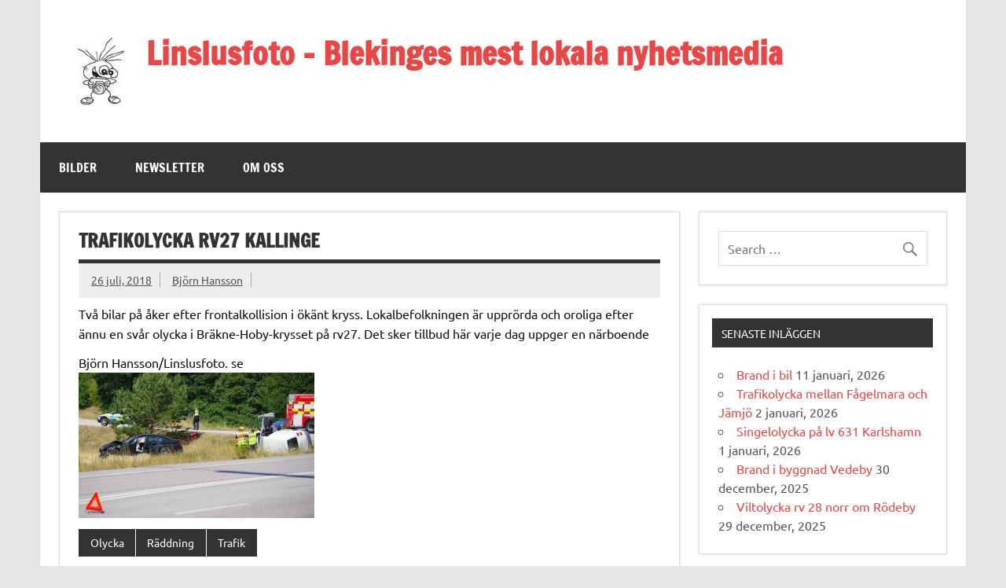

--- FILE ---
content_type: text/html; charset=UTF-8
request_url: https://www.linslusfoto.se/2018/07/26/trafikolycka-rv27-kallinge/
body_size: 9935
content:
<!DOCTYPE html><!-- HTML 5 -->
<html lang="sv-SE">

<head>
<meta charset="UTF-8" />
<meta name="viewport" content="width=device-width, initial-scale=1">
<link rel="profile" href="https://gmpg.org/xfn/11" />
<link rel="pingback" href="https://www.linslusfoto.se/xmlrpc.php" />

<title>Trafikolycka rv27 kallinge &#8211; Linslusfoto &#8211; Blekinges mest lokala nyhetsmedia</title>
<meta name='robots' content='max-image-preview:large' />
	<style>img:is([sizes="auto" i], [sizes^="auto," i]) { contain-intrinsic-size: 3000px 1500px }</style>
	<link rel="alternate" type="application/rss+xml" title="Linslusfoto - Blekinges mest lokala nyhetsmedia &raquo; Webbflöde" href="https://www.linslusfoto.se/feed/" />
<link rel="alternate" type="application/rss+xml" title="Linslusfoto - Blekinges mest lokala nyhetsmedia &raquo; Kommentarsflöde" href="https://www.linslusfoto.se/comments/feed/" />
<script type="text/javascript">
/* <![CDATA[ */
window._wpemojiSettings = {"baseUrl":"https:\/\/s.w.org\/images\/core\/emoji\/16.0.1\/72x72\/","ext":".png","svgUrl":"https:\/\/s.w.org\/images\/core\/emoji\/16.0.1\/svg\/","svgExt":".svg","source":{"concatemoji":"https:\/\/www.linslusfoto.se\/wp-includes\/js\/wp-emoji-release.min.js?ver=1a1e5f49812f687738f97a36ed072a87"}};
/*! This file is auto-generated */
!function(s,n){var o,i,e;function c(e){try{var t={supportTests:e,timestamp:(new Date).valueOf()};sessionStorage.setItem(o,JSON.stringify(t))}catch(e){}}function p(e,t,n){e.clearRect(0,0,e.canvas.width,e.canvas.height),e.fillText(t,0,0);var t=new Uint32Array(e.getImageData(0,0,e.canvas.width,e.canvas.height).data),a=(e.clearRect(0,0,e.canvas.width,e.canvas.height),e.fillText(n,0,0),new Uint32Array(e.getImageData(0,0,e.canvas.width,e.canvas.height).data));return t.every(function(e,t){return e===a[t]})}function u(e,t){e.clearRect(0,0,e.canvas.width,e.canvas.height),e.fillText(t,0,0);for(var n=e.getImageData(16,16,1,1),a=0;a<n.data.length;a++)if(0!==n.data[a])return!1;return!0}function f(e,t,n,a){switch(t){case"flag":return n(e,"\ud83c\udff3\ufe0f\u200d\u26a7\ufe0f","\ud83c\udff3\ufe0f\u200b\u26a7\ufe0f")?!1:!n(e,"\ud83c\udde8\ud83c\uddf6","\ud83c\udde8\u200b\ud83c\uddf6")&&!n(e,"\ud83c\udff4\udb40\udc67\udb40\udc62\udb40\udc65\udb40\udc6e\udb40\udc67\udb40\udc7f","\ud83c\udff4\u200b\udb40\udc67\u200b\udb40\udc62\u200b\udb40\udc65\u200b\udb40\udc6e\u200b\udb40\udc67\u200b\udb40\udc7f");case"emoji":return!a(e,"\ud83e\udedf")}return!1}function g(e,t,n,a){var r="undefined"!=typeof WorkerGlobalScope&&self instanceof WorkerGlobalScope?new OffscreenCanvas(300,150):s.createElement("canvas"),o=r.getContext("2d",{willReadFrequently:!0}),i=(o.textBaseline="top",o.font="600 32px Arial",{});return e.forEach(function(e){i[e]=t(o,e,n,a)}),i}function t(e){var t=s.createElement("script");t.src=e,t.defer=!0,s.head.appendChild(t)}"undefined"!=typeof Promise&&(o="wpEmojiSettingsSupports",i=["flag","emoji"],n.supports={everything:!0,everythingExceptFlag:!0},e=new Promise(function(e){s.addEventListener("DOMContentLoaded",e,{once:!0})}),new Promise(function(t){var n=function(){try{var e=JSON.parse(sessionStorage.getItem(o));if("object"==typeof e&&"number"==typeof e.timestamp&&(new Date).valueOf()<e.timestamp+604800&&"object"==typeof e.supportTests)return e.supportTests}catch(e){}return null}();if(!n){if("undefined"!=typeof Worker&&"undefined"!=typeof OffscreenCanvas&&"undefined"!=typeof URL&&URL.createObjectURL&&"undefined"!=typeof Blob)try{var e="postMessage("+g.toString()+"("+[JSON.stringify(i),f.toString(),p.toString(),u.toString()].join(",")+"));",a=new Blob([e],{type:"text/javascript"}),r=new Worker(URL.createObjectURL(a),{name:"wpTestEmojiSupports"});return void(r.onmessage=function(e){c(n=e.data),r.terminate(),t(n)})}catch(e){}c(n=g(i,f,p,u))}t(n)}).then(function(e){for(var t in e)n.supports[t]=e[t],n.supports.everything=n.supports.everything&&n.supports[t],"flag"!==t&&(n.supports.everythingExceptFlag=n.supports.everythingExceptFlag&&n.supports[t]);n.supports.everythingExceptFlag=n.supports.everythingExceptFlag&&!n.supports.flag,n.DOMReady=!1,n.readyCallback=function(){n.DOMReady=!0}}).then(function(){return e}).then(function(){var e;n.supports.everything||(n.readyCallback(),(e=n.source||{}).concatemoji?t(e.concatemoji):e.wpemoji&&e.twemoji&&(t(e.twemoji),t(e.wpemoji)))}))}((window,document),window._wpemojiSettings);
/* ]]> */
</script>
<link rel='stylesheet' id='wppg-photo-css-css' href='https://www.linslusfoto.se/wp-content/plugins/simple-photo-gallery/css/wppg-photo.css?ver=1.8.1' type='text/css' media='all' />
<link rel='stylesheet' id='dynamicnews-custom-fonts-css' href='https://www.linslusfoto.se/wp-content/themes/dynamic-news-lite/css/custom-fonts.css?ver=20180413' type='text/css' media='all' />
<style id='wp-emoji-styles-inline-css' type='text/css'>

	img.wp-smiley, img.emoji {
		display: inline !important;
		border: none !important;
		box-shadow: none !important;
		height: 1em !important;
		width: 1em !important;
		margin: 0 0.07em !important;
		vertical-align: -0.1em !important;
		background: none !important;
		padding: 0 !important;
	}
</style>
<link rel='stylesheet' id='wp-block-library-css' href='https://www.linslusfoto.se/wp-content/plugins/gutenberg/build/block-library/style.css?ver=21.3.0' type='text/css' media='all' />
<style id='classic-theme-styles-inline-css' type='text/css'>
/*! This file is auto-generated */
.wp-block-button__link{color:#fff;background-color:#32373c;border-radius:9999px;box-shadow:none;text-decoration:none;padding:calc(.667em + 2px) calc(1.333em + 2px);font-size:1.125em}.wp-block-file__button{background:#32373c;color:#fff;text-decoration:none}
</style>
<style id='global-styles-inline-css' type='text/css'>
:root{--wp--preset--aspect-ratio--square: 1;--wp--preset--aspect-ratio--4-3: 4/3;--wp--preset--aspect-ratio--3-4: 3/4;--wp--preset--aspect-ratio--3-2: 3/2;--wp--preset--aspect-ratio--2-3: 2/3;--wp--preset--aspect-ratio--16-9: 16/9;--wp--preset--aspect-ratio--9-16: 9/16;--wp--preset--color--black: #353535;--wp--preset--color--cyan-bluish-gray: #abb8c3;--wp--preset--color--white: #ffffff;--wp--preset--color--pale-pink: #f78da7;--wp--preset--color--vivid-red: #cf2e2e;--wp--preset--color--luminous-vivid-orange: #ff6900;--wp--preset--color--luminous-vivid-amber: #fcb900;--wp--preset--color--light-green-cyan: #7bdcb5;--wp--preset--color--vivid-green-cyan: #00d084;--wp--preset--color--pale-cyan-blue: #8ed1fc;--wp--preset--color--vivid-cyan-blue: #0693e3;--wp--preset--color--vivid-purple: #9b51e0;--wp--preset--color--primary: #e84747;--wp--preset--color--light-gray: #f0f0f0;--wp--preset--color--dark-gray: #777777;--wp--preset--gradient--vivid-cyan-blue-to-vivid-purple: linear-gradient(135deg,rgb(6,147,227) 0%,rgb(155,81,224) 100%);--wp--preset--gradient--light-green-cyan-to-vivid-green-cyan: linear-gradient(135deg,rgb(122,220,180) 0%,rgb(0,208,130) 100%);--wp--preset--gradient--luminous-vivid-amber-to-luminous-vivid-orange: linear-gradient(135deg,rgb(252,185,0) 0%,rgb(255,105,0) 100%);--wp--preset--gradient--luminous-vivid-orange-to-vivid-red: linear-gradient(135deg,rgb(255,105,0) 0%,rgb(207,46,46) 100%);--wp--preset--gradient--very-light-gray-to-cyan-bluish-gray: linear-gradient(135deg,rgb(238,238,238) 0%,rgb(169,184,195) 100%);--wp--preset--gradient--cool-to-warm-spectrum: linear-gradient(135deg,rgb(74,234,220) 0%,rgb(151,120,209) 20%,rgb(207,42,186) 40%,rgb(238,44,130) 60%,rgb(251,105,98) 80%,rgb(254,248,76) 100%);--wp--preset--gradient--blush-light-purple: linear-gradient(135deg,rgb(255,206,236) 0%,rgb(152,150,240) 100%);--wp--preset--gradient--blush-bordeaux: linear-gradient(135deg,rgb(254,205,165) 0%,rgb(254,45,45) 50%,rgb(107,0,62) 100%);--wp--preset--gradient--luminous-dusk: linear-gradient(135deg,rgb(255,203,112) 0%,rgb(199,81,192) 50%,rgb(65,88,208) 100%);--wp--preset--gradient--pale-ocean: linear-gradient(135deg,rgb(255,245,203) 0%,rgb(182,227,212) 50%,rgb(51,167,181) 100%);--wp--preset--gradient--electric-grass: linear-gradient(135deg,rgb(202,248,128) 0%,rgb(113,206,126) 100%);--wp--preset--gradient--midnight: linear-gradient(135deg,rgb(2,3,129) 0%,rgb(40,116,252) 100%);--wp--preset--font-size--small: 13px;--wp--preset--font-size--medium: 20px;--wp--preset--font-size--large: 36px;--wp--preset--font-size--x-large: 42px;--wp--preset--spacing--20: 0.44rem;--wp--preset--spacing--30: 0.67rem;--wp--preset--spacing--40: 1rem;--wp--preset--spacing--50: 1.5rem;--wp--preset--spacing--60: 2.25rem;--wp--preset--spacing--70: 3.38rem;--wp--preset--spacing--80: 5.06rem;--wp--preset--shadow--natural: 6px 6px 9px rgba(0, 0, 0, 0.2);--wp--preset--shadow--deep: 12px 12px 50px rgba(0, 0, 0, 0.4);--wp--preset--shadow--sharp: 6px 6px 0px rgba(0, 0, 0, 0.2);--wp--preset--shadow--outlined: 6px 6px 0px -3px rgb(255, 255, 255), 6px 6px rgb(0, 0, 0);--wp--preset--shadow--crisp: 6px 6px 0px rgb(0, 0, 0);}:where(.is-layout-flex){gap: 0.5em;}:where(.is-layout-grid){gap: 0.5em;}body .is-layout-flex{display: flex;}.is-layout-flex{flex-wrap: wrap;align-items: center;}.is-layout-flex > :is(*, div){margin: 0;}body .is-layout-grid{display: grid;}.is-layout-grid > :is(*, div){margin: 0;}:where(.wp-block-columns.is-layout-flex){gap: 2em;}:where(.wp-block-columns.is-layout-grid){gap: 2em;}:where(.wp-block-post-template.is-layout-flex){gap: 1.25em;}:where(.wp-block-post-template.is-layout-grid){gap: 1.25em;}.has-black-color{color: var(--wp--preset--color--black) !important;}.has-cyan-bluish-gray-color{color: var(--wp--preset--color--cyan-bluish-gray) !important;}.has-white-color{color: var(--wp--preset--color--white) !important;}.has-pale-pink-color{color: var(--wp--preset--color--pale-pink) !important;}.has-vivid-red-color{color: var(--wp--preset--color--vivid-red) !important;}.has-luminous-vivid-orange-color{color: var(--wp--preset--color--luminous-vivid-orange) !important;}.has-luminous-vivid-amber-color{color: var(--wp--preset--color--luminous-vivid-amber) !important;}.has-light-green-cyan-color{color: var(--wp--preset--color--light-green-cyan) !important;}.has-vivid-green-cyan-color{color: var(--wp--preset--color--vivid-green-cyan) !important;}.has-pale-cyan-blue-color{color: var(--wp--preset--color--pale-cyan-blue) !important;}.has-vivid-cyan-blue-color{color: var(--wp--preset--color--vivid-cyan-blue) !important;}.has-vivid-purple-color{color: var(--wp--preset--color--vivid-purple) !important;}.has-black-background-color{background-color: var(--wp--preset--color--black) !important;}.has-cyan-bluish-gray-background-color{background-color: var(--wp--preset--color--cyan-bluish-gray) !important;}.has-white-background-color{background-color: var(--wp--preset--color--white) !important;}.has-pale-pink-background-color{background-color: var(--wp--preset--color--pale-pink) !important;}.has-vivid-red-background-color{background-color: var(--wp--preset--color--vivid-red) !important;}.has-luminous-vivid-orange-background-color{background-color: var(--wp--preset--color--luminous-vivid-orange) !important;}.has-luminous-vivid-amber-background-color{background-color: var(--wp--preset--color--luminous-vivid-amber) !important;}.has-light-green-cyan-background-color{background-color: var(--wp--preset--color--light-green-cyan) !important;}.has-vivid-green-cyan-background-color{background-color: var(--wp--preset--color--vivid-green-cyan) !important;}.has-pale-cyan-blue-background-color{background-color: var(--wp--preset--color--pale-cyan-blue) !important;}.has-vivid-cyan-blue-background-color{background-color: var(--wp--preset--color--vivid-cyan-blue) !important;}.has-vivid-purple-background-color{background-color: var(--wp--preset--color--vivid-purple) !important;}.has-black-border-color{border-color: var(--wp--preset--color--black) !important;}.has-cyan-bluish-gray-border-color{border-color: var(--wp--preset--color--cyan-bluish-gray) !important;}.has-white-border-color{border-color: var(--wp--preset--color--white) !important;}.has-pale-pink-border-color{border-color: var(--wp--preset--color--pale-pink) !important;}.has-vivid-red-border-color{border-color: var(--wp--preset--color--vivid-red) !important;}.has-luminous-vivid-orange-border-color{border-color: var(--wp--preset--color--luminous-vivid-orange) !important;}.has-luminous-vivid-amber-border-color{border-color: var(--wp--preset--color--luminous-vivid-amber) !important;}.has-light-green-cyan-border-color{border-color: var(--wp--preset--color--light-green-cyan) !important;}.has-vivid-green-cyan-border-color{border-color: var(--wp--preset--color--vivid-green-cyan) !important;}.has-pale-cyan-blue-border-color{border-color: var(--wp--preset--color--pale-cyan-blue) !important;}.has-vivid-cyan-blue-border-color{border-color: var(--wp--preset--color--vivid-cyan-blue) !important;}.has-vivid-purple-border-color{border-color: var(--wp--preset--color--vivid-purple) !important;}.has-vivid-cyan-blue-to-vivid-purple-gradient-background{background: var(--wp--preset--gradient--vivid-cyan-blue-to-vivid-purple) !important;}.has-light-green-cyan-to-vivid-green-cyan-gradient-background{background: var(--wp--preset--gradient--light-green-cyan-to-vivid-green-cyan) !important;}.has-luminous-vivid-amber-to-luminous-vivid-orange-gradient-background{background: var(--wp--preset--gradient--luminous-vivid-amber-to-luminous-vivid-orange) !important;}.has-luminous-vivid-orange-to-vivid-red-gradient-background{background: var(--wp--preset--gradient--luminous-vivid-orange-to-vivid-red) !important;}.has-very-light-gray-to-cyan-bluish-gray-gradient-background{background: var(--wp--preset--gradient--very-light-gray-to-cyan-bluish-gray) !important;}.has-cool-to-warm-spectrum-gradient-background{background: var(--wp--preset--gradient--cool-to-warm-spectrum) !important;}.has-blush-light-purple-gradient-background{background: var(--wp--preset--gradient--blush-light-purple) !important;}.has-blush-bordeaux-gradient-background{background: var(--wp--preset--gradient--blush-bordeaux) !important;}.has-luminous-dusk-gradient-background{background: var(--wp--preset--gradient--luminous-dusk) !important;}.has-pale-ocean-gradient-background{background: var(--wp--preset--gradient--pale-ocean) !important;}.has-electric-grass-gradient-background{background: var(--wp--preset--gradient--electric-grass) !important;}.has-midnight-gradient-background{background: var(--wp--preset--gradient--midnight) !important;}.has-small-font-size{font-size: var(--wp--preset--font-size--small) !important;}.has-medium-font-size{font-size: var(--wp--preset--font-size--medium) !important;}.has-large-font-size{font-size: var(--wp--preset--font-size--large) !important;}.has-x-large-font-size{font-size: var(--wp--preset--font-size--x-large) !important;}
:where(.wp-block-columns.is-layout-flex){gap: 2em;}:where(.wp-block-columns.is-layout-grid){gap: 2em;}
:root :where(.wp-block-pullquote){font-size: 1.5em;line-height: 1.6;}
:where(.wp-block-post-template.is-layout-flex){gap: 1.25em;}:where(.wp-block-post-template.is-layout-grid){gap: 1.25em;}
</style>
<link rel='stylesheet' id='dynamicnewslite-stylesheet-css' href='https://www.linslusfoto.se/wp-content/themes/dynamic-news-lite/style.css?ver=1.6.8' type='text/css' media='all' />
<style id='dynamicnewslite-stylesheet-inline-css' type='text/css'>
.site-description {
	position: absolute;
	clip: rect(1px, 1px, 1px, 1px);
}
</style>
<link rel='stylesheet' id='genericons-css' href='https://www.linslusfoto.se/wp-content/themes/dynamic-news-lite/css/genericons/genericons.css?ver=3.4.1' type='text/css' media='all' />
<link rel='stylesheet' id='themezee-related-posts-css' href='https://www.linslusfoto.se/wp-content/themes/dynamic-news-lite/css/themezee-related-posts.css?ver=20160421' type='text/css' media='all' />
<link rel='stylesheet' id='newsletter-css' href='https://www.linslusfoto.se/wp-content/plugins/newsletter/style.css?ver=8.9.3' type='text/css' media='all' />
<script type="text/javascript" src="https://www.linslusfoto.se/wp-includes/js/jquery/jquery.min.js?ver=3.7.1" id="jquery-core-js"></script>
<script type="text/javascript" src="https://www.linslusfoto.se/wp-includes/js/jquery/jquery-migrate.min.js?ver=3.4.1" id="jquery-migrate-js"></script>
<script type="text/javascript" src="https://www.linslusfoto.se/wp-content/plugins/simple-photo-gallery/js/jquery-lightbox/js/jquery.lightbox-0.5.js?ver=1.8.1" id="jquery-lightbox-js"></script>
<!--[if lt IE 9]>
<script type="text/javascript" src="https://www.linslusfoto.se/wp-content/themes/dynamic-news-lite/js/html5shiv.min.js?ver=3.7.3" id="html5shiv-js"></script>
<![endif]-->
<script type="text/javascript" id="dynamicnewslite-jquery-navigation-js-extra">
/* <![CDATA[ */
var dynamicnews_menu_title = {"text":"Menu"};
/* ]]> */
</script>
<script type="text/javascript" src="https://www.linslusfoto.se/wp-content/themes/dynamic-news-lite/js/navigation.js?ver=20210324" id="dynamicnewslite-jquery-navigation-js"></script>
<script type="text/javascript" id="dynamicnewslite-jquery-sidebar-js-extra">
/* <![CDATA[ */
var dynamicnews_sidebar_title = {"text":"Sidebar"};
/* ]]> */
</script>
<script type="text/javascript" src="https://www.linslusfoto.se/wp-content/themes/dynamic-news-lite/js/sidebar.js?ver=20210324" id="dynamicnewslite-jquery-sidebar-js"></script>
<link rel="https://api.w.org/" href="https://www.linslusfoto.se/wp-json/" /><link rel="alternate" title="JSON" type="application/json" href="https://www.linslusfoto.se/wp-json/wp/v2/posts/5821" /><link rel="EditURI" type="application/rsd+xml" title="RSD" href="https://www.linslusfoto.se/xmlrpc.php?rsd" />
<link rel="canonical" href="https://www.linslusfoto.se/2018/07/26/trafikolycka-rv27-kallinge/" />
<link rel="alternate" title="oEmbed (JSON)" type="application/json+oembed" href="https://www.linslusfoto.se/wp-json/oembed/1.0/embed?url=https%3A%2F%2Fwww.linslusfoto.se%2F2018%2F07%2F26%2Ftrafikolycka-rv27-kallinge%2F" />
<link rel="alternate" title="oEmbed (XML)" type="text/xml+oembed" href="https://www.linslusfoto.se/wp-json/oembed/1.0/embed?url=https%3A%2F%2Fwww.linslusfoto.se%2F2018%2F07%2F26%2Ftrafikolycka-rv27-kallinge%2F&#038;format=xml" />
<!-- Analytics by WP Statistics - https://wp-statistics.com -->
<style type="text/css">.recentcomments a{display:inline !important;padding:0 !important;margin:0 !important;}</style><link rel="icon" href="https://www.linslusfoto.se/wp-content/uploads/2017/04/cropped-lus-e1493276238513-1-32x32.jpg" sizes="32x32" />
<link rel="icon" href="https://www.linslusfoto.se/wp-content/uploads/2017/04/cropped-lus-e1493276238513-1-192x192.jpg" sizes="192x192" />
<link rel="apple-touch-icon" href="https://www.linslusfoto.se/wp-content/uploads/2017/04/cropped-lus-e1493276238513-1-180x180.jpg" />
<meta name="msapplication-TileImage" content="https://www.linslusfoto.se/wp-content/uploads/2017/04/cropped-lus-e1493276238513-1-270x270.jpg" />
</head>

<body data-rsssl=1 class="wp-singular post-template-default single single-post postid-5821 single-format-standard wp-custom-logo wp-theme-dynamic-news-lite sliding-sidebar mobile-header-none">

<a class="skip-link screen-reader-text" href="#content">Skip to content</a>

<div id="wrapper" class="hfeed">

	<div id="topnavi-wrap">
		
	<div id="topnavi" class="container clearfix">

		
	</div>
	</div>

	<div id="header-wrap">

		<header id="header" class="container clearfix" role="banner">

			<div id="logo" class="clearfix">

				<a href="https://www.linslusfoto.se/" class="custom-logo-link" rel="home"><img width="59" height="85" src="https://www.linslusfoto.se/wp-content/uploads/2016/07/cropped-lusred_mini-1.jpg" class="custom-logo" alt="Linslusfoto &#8211; Blekinges mest lokala nyhetsmedia" decoding="async" /></a>				
		<p class="site-title"><a href="https://www.linslusfoto.se/" rel="home">Linslusfoto &#8211; Blekinges mest lokala nyhetsmedia</a></p>

					
			<p class="site-description">Med bilden i fokus!</p>

		
			</div>

			<div id="header-content" class="clearfix">
							</div>

		</header>

	</div>

	<div id="navi-wrap">
		<nav id="mainnav" class="container clearfix" role="navigation">
			<ul id="mainnav-menu" class="main-navigation-menu menu"><li class="page_item page-item-98 page_item_has_children"><a href="https://www.linslusfoto.se/wppg_photogallery/">Bilder</a>
<ul class='children'>
	<li class="page_item page-item-104 page_item_has_children"><a href="https://www.linslusfoto.se/wppg_photogallery/gallery1/">Nyhetsbilder</a>
	<ul class='children'>
		<li class="page_item page-item-5219"><a href="https://www.linslusfoto.se/wppg_photogallery/gallery1/gallery7/">Naturbilder</a></li>
	</ul>
</li>
</ul>
</li>
<li class="page_item page-item-12742"><a href="https://www.linslusfoto.se/newsletter/">Newsletter</a></li>
<li class="page_item page-item-7 page_item_has_children"><a href="https://www.linslusfoto.se/om-oss/">Om oss</a>
<ul class='children'>
	<li class="page_item page-item-4533"><a href="https://www.linslusfoto.se/om-oss/drabbadanhorig/">Drabbad / anhörig / blåljus</a></li>
	<li class="page_item page-item-5"><a href="https://www.linslusfoto.se/om-oss/kontakta-oss/">Kontakta oss</a></li>
</ul>
</li>
</ul>		</nav>
	</div>

	
	<div id="wrap" class="container clearfix">
		
		<section id="content" class="primary" role="main">
		
					
		
	<article id="post-5821" class="post-5821 post type-post status-publish format-standard hentry category-olycka category-raddning category-trafik">
	
		<h1 class="entry-title post-title">Trafikolycka rv27 kallinge</h1>		
		<div class="entry-meta postmeta clearfix"><span class="meta-date sep"><a href="https://www.linslusfoto.se/2018/07/26/trafikolycka-rv27-kallinge/" title="11:51" rel="bookmark"><time class="entry-date published updated" datetime="2018-07-26T11:51:56+02:00">26 juli, 2018</time></a></span><span class="meta-author sep"> <span class="author vcard"><a class="url fn n" href="https://www.linslusfoto.se/author/bjohan/" title="View all posts by Björn Hansson" rel="author">Björn Hansson</a></span></span></div>
		
				
		<div class="entry clearfix">
			<div dir='auto'>Två bilar på åker efter frontalkollision i ökänt kryss. Lokalbefolkningen är upprörda och oroliga efter ännu en svår olycka i Bräkne-Hoby-krysset på rv27. Det sker tillbud här varje dag uppger en närboende</p>
<div dir="auto"></div>
<div dir="auto">Björn Hansson/Linslusfoto. se</div>
</div>
<div class="postie-attachments"><a href="https://www.linslusfoto.se/?attachment_id=5822"><img decoding="async" src="https://www.linslusfoto.se/wp-content/uploads/2018/07/IMG_20180726_114728-300x185.jpg" alt="" width="300px" height="185px" class="alignnone size-medium wp-image-5822" srcset="https://www.linslusfoto.se/wp-content/uploads/2018/07/IMG_20180726_114728-300x185.jpg 300w, https://www.linslusfoto.se/wp-content/uploads/2018/07/IMG_20180726_114728-768x475.jpg 768w, https://www.linslusfoto.se/wp-content/uploads/2018/07/IMG_20180726_114728-1024x633.jpg 1024w" sizes="(max-width: 300px) 100vw, 300px" /></a></div>
			<!-- <rdf:RDF xmlns:rdf="http://www.w3.org/1999/02/22-rdf-syntax-ns#"
			xmlns:dc="http://purl.org/dc/elements/1.1/"
			xmlns:trackback="http://madskills.com/public/xml/rss/module/trackback/">
		<rdf:Description rdf:about="https://www.linslusfoto.se/2018/07/26/trafikolycka-rv27-kallinge/"
    dc:identifier="https://www.linslusfoto.se/2018/07/26/trafikolycka-rv27-kallinge/"
    dc:title="Trafikolycka rv27 kallinge"
    trackback:ping="https://www.linslusfoto.se/2018/07/26/trafikolycka-rv27-kallinge/trackback/" />
</rdf:RDF> -->
			<div class="page-links"></div>			
		</div>
		
		<div class="postinfo clearfix">
			<span class="meta-category">
				<ul class="post-categories">
	<li><a href="https://www.linslusfoto.se/category/olycka/" rel="category tag">Olycka</a></li>
	<li><a href="https://www.linslusfoto.se/category/raddning/" rel="category tag">Räddning</a></li>
	<li><a href="https://www.linslusfoto.se/category/trafik/" rel="category tag">Trafik</a></li></ul>			</span>

		</div>

	</article>
		
					
					
		

		
		</section>
		
		
	<section id="sidebar" class="secondary clearfix" role="complementary">

		<aside id="search-2" class="widget widget_search clearfix">
	<form role="search" method="get" class="search-form" action="https://www.linslusfoto.se/">
		<label>
			<span class="screen-reader-text">Search for:</span>
			<input type="search" class="search-field" placeholder="Search &hellip;" value="" name="s">
		</label>
		<button type="submit" class="search-submit">
			<span class="genericon-search"></span>
		</button>
	</form>

</aside>
		<aside id="recent-posts-2" class="widget widget_recent_entries clearfix">
		<h3 class="widgettitle"><span>Senaste inläggen</span></h3>
		<ul>
											<li>
					<a href="https://www.linslusfoto.se/2026/01/11/brand-i-bil-4/">Brand i bil</a>
											<span class="post-date">11 januari, 2026</span>
									</li>
											<li>
					<a href="https://www.linslusfoto.se/2026/01/02/trafikolycka-mellan-fagelmara-och-jamjo/">Trafikolycka mellan Fågelmara och Jämjö</a>
											<span class="post-date">2 januari, 2026</span>
									</li>
											<li>
					<a href="https://www.linslusfoto.se/2026/01/01/singelolycka-pa-lv-631-karlshamn/">Singelolycka på lv 631 Karlshamn</a>
											<span class="post-date">1 januari, 2026</span>
									</li>
											<li>
					<a href="https://www.linslusfoto.se/2025/12/30/brand-i-byggnad-vedeby/">Brand i byggnad Vedeby</a>
											<span class="post-date">30 december, 2025</span>
									</li>
											<li>
					<a href="https://www.linslusfoto.se/2025/12/29/viltolycka-rv-28-norr-om-rodeby/">Viltolycka rv 28 norr om Rödeby</a>
											<span class="post-date">29 december, 2025</span>
									</li>
					</ul>

		</aside><aside id="recent-comments-2" class="widget widget_recent_comments clearfix"><h3 class="widgettitle"><span>Senaste kommentarer</span></h3><ul id="recentcomments"></ul></aside><aside id="archives-2" class="widget widget_archive clearfix"><h3 class="widgettitle"><span>Arkiv</span></h3>
			<ul>
					<li><a href='https://www.linslusfoto.se/2026/01/'>januari 2026</a>&nbsp;(3)</li>
	<li><a href='https://www.linslusfoto.se/2025/12/'>december 2025</a>&nbsp;(10)</li>
	<li><a href='https://www.linslusfoto.se/2025/11/'>november 2025</a>&nbsp;(11)</li>
	<li><a href='https://www.linslusfoto.se/2025/10/'>oktober 2025</a>&nbsp;(6)</li>
	<li><a href='https://www.linslusfoto.se/2025/09/'>september 2025</a>&nbsp;(6)</li>
	<li><a href='https://www.linslusfoto.se/2025/08/'>augusti 2025</a>&nbsp;(7)</li>
	<li><a href='https://www.linslusfoto.se/2025/07/'>juli 2025</a>&nbsp;(17)</li>
	<li><a href='https://www.linslusfoto.se/2025/06/'>juni 2025</a>&nbsp;(5)</li>
	<li><a href='https://www.linslusfoto.se/2025/05/'>maj 2025</a>&nbsp;(12)</li>
	<li><a href='https://www.linslusfoto.se/2025/04/'>april 2025</a>&nbsp;(5)</li>
	<li><a href='https://www.linslusfoto.se/2025/03/'>mars 2025</a>&nbsp;(8)</li>
	<li><a href='https://www.linslusfoto.se/2025/02/'>februari 2025</a>&nbsp;(6)</li>
	<li><a href='https://www.linslusfoto.se/2025/01/'>januari 2025</a>&nbsp;(13)</li>
	<li><a href='https://www.linslusfoto.se/2024/12/'>december 2024</a>&nbsp;(12)</li>
	<li><a href='https://www.linslusfoto.se/2024/11/'>november 2024</a>&nbsp;(8)</li>
	<li><a href='https://www.linslusfoto.se/2024/10/'>oktober 2024</a>&nbsp;(10)</li>
	<li><a href='https://www.linslusfoto.se/2024/09/'>september 2024</a>&nbsp;(10)</li>
	<li><a href='https://www.linslusfoto.se/2024/08/'>augusti 2024</a>&nbsp;(10)</li>
	<li><a href='https://www.linslusfoto.se/2024/07/'>juli 2024</a>&nbsp;(10)</li>
	<li><a href='https://www.linslusfoto.se/2024/06/'>juni 2024</a>&nbsp;(7)</li>
	<li><a href='https://www.linslusfoto.se/2024/05/'>maj 2024</a>&nbsp;(5)</li>
	<li><a href='https://www.linslusfoto.se/2024/04/'>april 2024</a>&nbsp;(6)</li>
	<li><a href='https://www.linslusfoto.se/2024/02/'>februari 2024</a>&nbsp;(5)</li>
	<li><a href='https://www.linslusfoto.se/2024/01/'>januari 2024</a>&nbsp;(3)</li>
	<li><a href='https://www.linslusfoto.se/2023/12/'>december 2023</a>&nbsp;(12)</li>
	<li><a href='https://www.linslusfoto.se/2023/11/'>november 2023</a>&nbsp;(13)</li>
	<li><a href='https://www.linslusfoto.se/2023/10/'>oktober 2023</a>&nbsp;(12)</li>
	<li><a href='https://www.linslusfoto.se/2023/09/'>september 2023</a>&nbsp;(14)</li>
	<li><a href='https://www.linslusfoto.se/2023/08/'>augusti 2023</a>&nbsp;(11)</li>
	<li><a href='https://www.linslusfoto.se/2023/07/'>juli 2023</a>&nbsp;(13)</li>
	<li><a href='https://www.linslusfoto.se/2023/06/'>juni 2023</a>&nbsp;(18)</li>
	<li><a href='https://www.linslusfoto.se/2023/05/'>maj 2023</a>&nbsp;(24)</li>
	<li><a href='https://www.linslusfoto.se/2023/04/'>april 2023</a>&nbsp;(13)</li>
	<li><a href='https://www.linslusfoto.se/2023/03/'>mars 2023</a>&nbsp;(7)</li>
	<li><a href='https://www.linslusfoto.se/2023/02/'>februari 2023</a>&nbsp;(9)</li>
	<li><a href='https://www.linslusfoto.se/2023/01/'>januari 2023</a>&nbsp;(23)</li>
	<li><a href='https://www.linslusfoto.se/2022/12/'>december 2022</a>&nbsp;(22)</li>
	<li><a href='https://www.linslusfoto.se/2022/11/'>november 2022</a>&nbsp;(12)</li>
	<li><a href='https://www.linslusfoto.se/2022/10/'>oktober 2022</a>&nbsp;(9)</li>
	<li><a href='https://www.linslusfoto.se/2022/09/'>september 2022</a>&nbsp;(21)</li>
	<li><a href='https://www.linslusfoto.se/2022/08/'>augusti 2022</a>&nbsp;(19)</li>
	<li><a href='https://www.linslusfoto.se/2022/07/'>juli 2022</a>&nbsp;(10)</li>
	<li><a href='https://www.linslusfoto.se/2022/06/'>juni 2022</a>&nbsp;(25)</li>
	<li><a href='https://www.linslusfoto.se/2022/05/'>maj 2022</a>&nbsp;(20)</li>
	<li><a href='https://www.linslusfoto.se/2022/04/'>april 2022</a>&nbsp;(13)</li>
	<li><a href='https://www.linslusfoto.se/2022/03/'>mars 2022</a>&nbsp;(16)</li>
	<li><a href='https://www.linslusfoto.se/2022/02/'>februari 2022</a>&nbsp;(9)</li>
	<li><a href='https://www.linslusfoto.se/2022/01/'>januari 2022</a>&nbsp;(25)</li>
	<li><a href='https://www.linslusfoto.se/2021/12/'>december 2021</a>&nbsp;(15)</li>
	<li><a href='https://www.linslusfoto.se/2021/11/'>november 2021</a>&nbsp;(17)</li>
	<li><a href='https://www.linslusfoto.se/2021/10/'>oktober 2021</a>&nbsp;(13)</li>
	<li><a href='https://www.linslusfoto.se/2021/09/'>september 2021</a>&nbsp;(17)</li>
	<li><a href='https://www.linslusfoto.se/2021/08/'>augusti 2021</a>&nbsp;(18)</li>
	<li><a href='https://www.linslusfoto.se/2021/07/'>juli 2021</a>&nbsp;(29)</li>
	<li><a href='https://www.linslusfoto.se/2021/06/'>juni 2021</a>&nbsp;(23)</li>
	<li><a href='https://www.linslusfoto.se/2021/05/'>maj 2021</a>&nbsp;(20)</li>
	<li><a href='https://www.linslusfoto.se/2021/04/'>april 2021</a>&nbsp;(16)</li>
	<li><a href='https://www.linslusfoto.se/2021/03/'>mars 2021</a>&nbsp;(30)</li>
	<li><a href='https://www.linslusfoto.se/2021/02/'>februari 2021</a>&nbsp;(10)</li>
	<li><a href='https://www.linslusfoto.se/2021/01/'>januari 2021</a>&nbsp;(27)</li>
	<li><a href='https://www.linslusfoto.se/2020/12/'>december 2020</a>&nbsp;(23)</li>
	<li><a href='https://www.linslusfoto.se/2020/11/'>november 2020</a>&nbsp;(19)</li>
	<li><a href='https://www.linslusfoto.se/2020/10/'>oktober 2020</a>&nbsp;(17)</li>
	<li><a href='https://www.linslusfoto.se/2020/09/'>september 2020</a>&nbsp;(22)</li>
	<li><a href='https://www.linslusfoto.se/2020/08/'>augusti 2020</a>&nbsp;(36)</li>
	<li><a href='https://www.linslusfoto.se/2020/07/'>juli 2020</a>&nbsp;(17)</li>
	<li><a href='https://www.linslusfoto.se/2020/06/'>juni 2020</a>&nbsp;(26)</li>
	<li><a href='https://www.linslusfoto.se/2020/05/'>maj 2020</a>&nbsp;(31)</li>
	<li><a href='https://www.linslusfoto.se/2020/04/'>april 2020</a>&nbsp;(14)</li>
	<li><a href='https://www.linslusfoto.se/2020/03/'>mars 2020</a>&nbsp;(26)</li>
	<li><a href='https://www.linslusfoto.se/2020/02/'>februari 2020</a>&nbsp;(24)</li>
	<li><a href='https://www.linslusfoto.se/2020/01/'>januari 2020</a>&nbsp;(21)</li>
	<li><a href='https://www.linslusfoto.se/2019/12/'>december 2019</a>&nbsp;(31)</li>
	<li><a href='https://www.linslusfoto.se/2019/11/'>november 2019</a>&nbsp;(27)</li>
	<li><a href='https://www.linslusfoto.se/2019/10/'>oktober 2019</a>&nbsp;(37)</li>
	<li><a href='https://www.linslusfoto.se/2019/09/'>september 2019</a>&nbsp;(43)</li>
	<li><a href='https://www.linslusfoto.se/2019/08/'>augusti 2019</a>&nbsp;(47)</li>
	<li><a href='https://www.linslusfoto.se/2019/07/'>juli 2019</a>&nbsp;(24)</li>
	<li><a href='https://www.linslusfoto.se/2019/06/'>juni 2019</a>&nbsp;(15)</li>
	<li><a href='https://www.linslusfoto.se/2019/05/'>maj 2019</a>&nbsp;(22)</li>
	<li><a href='https://www.linslusfoto.se/2019/04/'>april 2019</a>&nbsp;(31)</li>
	<li><a href='https://www.linslusfoto.se/2019/03/'>mars 2019</a>&nbsp;(24)</li>
	<li><a href='https://www.linslusfoto.se/2019/02/'>februari 2019</a>&nbsp;(14)</li>
	<li><a href='https://www.linslusfoto.se/2019/01/'>januari 2019</a>&nbsp;(14)</li>
	<li><a href='https://www.linslusfoto.se/2018/12/'>december 2018</a>&nbsp;(30)</li>
	<li><a href='https://www.linslusfoto.se/2018/11/'>november 2018</a>&nbsp;(30)</li>
	<li><a href='https://www.linslusfoto.se/2018/10/'>oktober 2018</a>&nbsp;(36)</li>
	<li><a href='https://www.linslusfoto.se/2018/09/'>september 2018</a>&nbsp;(46)</li>
	<li><a href='https://www.linslusfoto.se/2018/08/'>augusti 2018</a>&nbsp;(48)</li>
	<li><a href='https://www.linslusfoto.se/2018/07/'>juli 2018</a>&nbsp;(53)</li>
	<li><a href='https://www.linslusfoto.se/2018/06/'>juni 2018</a>&nbsp;(44)</li>
	<li><a href='https://www.linslusfoto.se/2018/05/'>maj 2018</a>&nbsp;(33)</li>
	<li><a href='https://www.linslusfoto.se/2018/04/'>april 2018</a>&nbsp;(31)</li>
	<li><a href='https://www.linslusfoto.se/2018/03/'>mars 2018</a>&nbsp;(20)</li>
	<li><a href='https://www.linslusfoto.se/2018/02/'>februari 2018</a>&nbsp;(13)</li>
	<li><a href='https://www.linslusfoto.se/2018/01/'>januari 2018</a>&nbsp;(13)</li>
	<li><a href='https://www.linslusfoto.se/2017/12/'>december 2017</a>&nbsp;(19)</li>
	<li><a href='https://www.linslusfoto.se/2017/11/'>november 2017</a>&nbsp;(23)</li>
	<li><a href='https://www.linslusfoto.se/2017/10/'>oktober 2017</a>&nbsp;(18)</li>
	<li><a href='https://www.linslusfoto.se/2017/09/'>september 2017</a>&nbsp;(17)</li>
	<li><a href='https://www.linslusfoto.se/2017/08/'>augusti 2017</a>&nbsp;(29)</li>
	<li><a href='https://www.linslusfoto.se/2017/07/'>juli 2017</a>&nbsp;(25)</li>
	<li><a href='https://www.linslusfoto.se/2017/06/'>juni 2017</a>&nbsp;(22)</li>
	<li><a href='https://www.linslusfoto.se/2017/05/'>maj 2017</a>&nbsp;(30)</li>
	<li><a href='https://www.linslusfoto.se/2017/04/'>april 2017</a>&nbsp;(29)</li>
	<li><a href='https://www.linslusfoto.se/2017/03/'>mars 2017</a>&nbsp;(15)</li>
	<li><a href='https://www.linslusfoto.se/2017/02/'>februari 2017</a>&nbsp;(25)</li>
	<li><a href='https://www.linslusfoto.se/2017/01/'>januari 2017</a>&nbsp;(17)</li>
	<li><a href='https://www.linslusfoto.se/2016/12/'>december 2016</a>&nbsp;(16)</li>
	<li><a href='https://www.linslusfoto.se/2016/11/'>november 2016</a>&nbsp;(18)</li>
	<li><a href='https://www.linslusfoto.se/2016/10/'>oktober 2016</a>&nbsp;(15)</li>
	<li><a href='https://www.linslusfoto.se/2016/09/'>september 2016</a>&nbsp;(18)</li>
	<li><a href='https://www.linslusfoto.se/2016/08/'>augusti 2016</a>&nbsp;(16)</li>
	<li><a href='https://www.linslusfoto.se/2016/07/'>juli 2016</a>&nbsp;(23)</li>
	<li><a href='https://www.linslusfoto.se/2016/06/'>juni 2016</a>&nbsp;(28)</li>
	<li><a href='https://www.linslusfoto.se/2016/05/'>maj 2016</a>&nbsp;(25)</li>
	<li><a href='https://www.linslusfoto.se/2016/04/'>april 2016</a>&nbsp;(20)</li>
	<li><a href='https://www.linslusfoto.se/2016/03/'>mars 2016</a>&nbsp;(13)</li>
	<li><a href='https://www.linslusfoto.se/2016/02/'>februari 2016</a>&nbsp;(18)</li>
	<li><a href='https://www.linslusfoto.se/2016/01/'>januari 2016</a>&nbsp;(18)</li>
	<li><a href='https://www.linslusfoto.se/2015/12/'>december 2015</a>&nbsp;(14)</li>
	<li><a href='https://www.linslusfoto.se/2015/11/'>november 2015</a>&nbsp;(21)</li>
	<li><a href='https://www.linslusfoto.se/2015/10/'>oktober 2015</a>&nbsp;(22)</li>
	<li><a href='https://www.linslusfoto.se/2015/09/'>september 2015</a>&nbsp;(23)</li>
	<li><a href='https://www.linslusfoto.se/2015/08/'>augusti 2015</a>&nbsp;(11)</li>
	<li><a href='https://www.linslusfoto.se/2015/07/'>juli 2015</a>&nbsp;(15)</li>
	<li><a href='https://www.linslusfoto.se/2015/06/'>juni 2015</a>&nbsp;(9)</li>
	<li><a href='https://www.linslusfoto.se/2015/05/'>maj 2015</a>&nbsp;(12)</li>
	<li><a href='https://www.linslusfoto.se/2015/04/'>april 2015</a>&nbsp;(10)</li>
	<li><a href='https://www.linslusfoto.se/2015/03/'>mars 2015</a>&nbsp;(7)</li>
	<li><a href='https://www.linslusfoto.se/2015/02/'>februari 2015</a>&nbsp;(6)</li>
	<li><a href='https://www.linslusfoto.se/2015/01/'>januari 2015</a>&nbsp;(20)</li>
	<li><a href='https://www.linslusfoto.se/2014/12/'>december 2014</a>&nbsp;(12)</li>
	<li><a href='https://www.linslusfoto.se/2014/11/'>november 2014</a>&nbsp;(6)</li>
	<li><a href='https://www.linslusfoto.se/2014/10/'>oktober 2014</a>&nbsp;(13)</li>
	<li><a href='https://www.linslusfoto.se/2014/09/'>september 2014</a>&nbsp;(11)</li>
	<li><a href='https://www.linslusfoto.se/2014/08/'>augusti 2014</a>&nbsp;(18)</li>
	<li><a href='https://www.linslusfoto.se/2014/07/'>juli 2014</a>&nbsp;(23)</li>
	<li><a href='https://www.linslusfoto.se/2014/06/'>juni 2014</a>&nbsp;(15)</li>
			</ul>

			</aside><aside id="categories-2" class="widget widget_categories clearfix"><h3 class="widgettitle"><span>Kategorier</span></h3>
			<ul>
					<li class="cat-item cat-item-4"><a href="https://www.linslusfoto.se/category/brand/">Brand</a>
</li>
	<li class="cat-item cat-item-7"><a href="https://www.linslusfoto.se/category/djur/">Djur</a>
</li>
	<li class="cat-item cat-item-9"><a href="https://www.linslusfoto.se/category/evenemang/">Evenemang</a>
</li>
	<li class="cat-item cat-item-15"><a href="https://www.linslusfoto.se/category/forsvunnen-person/">Försvunnen person</a>
</li>
	<li class="cat-item cat-item-11"><a href="https://www.linslusfoto.se/category/handelse/">Händelse</a>
</li>
	<li class="cat-item cat-item-3"><a href="https://www.linslusfoto.se/category/information/">Information</a>
</li>
	<li class="cat-item cat-item-22"><a href="https://www.linslusfoto.se/category/jarnvag/">Järnväg</a>
</li>
	<li class="cat-item cat-item-31"><a href="https://www.linslusfoto.se/category/kultur/">Kultur</a>
</li>
	<li class="cat-item cat-item-14"><a href="https://www.linslusfoto.se/category/mordbrand/">Mordbrand</a>
</li>
	<li class="cat-item cat-item-10"><a href="https://www.linslusfoto.se/category/musik/">Musik</a>
</li>
	<li class="cat-item cat-item-32"><a href="https://www.linslusfoto.se/category/naturhandelse/">Naturhändelse</a>
</li>
	<li class="cat-item cat-item-1"><a href="https://www.linslusfoto.se/category/okategoriserade/">Okategoriserade</a>
</li>
	<li class="cat-item cat-item-5"><a href="https://www.linslusfoto.se/category/olycka/">Olycka</a>
</li>
	<li class="cat-item cat-item-8"><a href="https://www.linslusfoto.se/category/ovader/">Oväder</a>
</li>
	<li class="cat-item cat-item-13"><a href="https://www.linslusfoto.se/category/ovrigt/">övrigt</a>
</li>
	<li class="cat-item cat-item-21"><a href="https://www.linslusfoto.se/category/polis/">Polis</a>
</li>
	<li class="cat-item cat-item-20"><a href="https://www.linslusfoto.se/category/politik/">Politik</a>
</li>
	<li class="cat-item cat-item-12"><a href="https://www.linslusfoto.se/category/raddning/">Räddning</a>
</li>
	<li class="cat-item cat-item-19"><a href="https://www.linslusfoto.se/category/sport/">Sport</a>
</li>
	<li class="cat-item cat-item-17"><a href="https://www.linslusfoto.se/category/sprangning/">Sprängning</a>
</li>
	<li class="cat-item cat-item-30"><a href="https://www.linslusfoto.se/category/tag/">Tåg</a>
</li>
	<li class="cat-item cat-item-6"><a href="https://www.linslusfoto.se/category/trafik/">Trafik</a>
</li>
			</ul>

			</aside><aside id="calendar-2" class="widget widget_calendar clearfix"><div id="calendar_wrap" class="calendar_wrap"><table id="wp-calendar" class="wp-calendar-table">
	<caption>juli 2018</caption>
	<thead>
	<tr>
		<th scope="col" aria-label="måndag">M</th>
		<th scope="col" aria-label="tisdag">T</th>
		<th scope="col" aria-label="onsdag">O</th>
		<th scope="col" aria-label="torsdag">T</th>
		<th scope="col" aria-label="fredag">F</th>
		<th scope="col" aria-label="lördag">L</th>
		<th scope="col" aria-label="söndag">S</th>
	</tr>
	</thead>
	<tbody>
	<tr>
		<td colspan="6" class="pad">&nbsp;</td><td><a href="https://www.linslusfoto.se/2018/07/01/" aria-label="Inlägg publicerade den 1 July 2018">1</a></td>
	</tr>
	<tr>
		<td><a href="https://www.linslusfoto.se/2018/07/02/" aria-label="Inlägg publicerade den 2 July 2018">2</a></td><td><a href="https://www.linslusfoto.se/2018/07/03/" aria-label="Inlägg publicerade den 3 July 2018">3</a></td><td><a href="https://www.linslusfoto.se/2018/07/04/" aria-label="Inlägg publicerade den 4 July 2018">4</a></td><td><a href="https://www.linslusfoto.se/2018/07/05/" aria-label="Inlägg publicerade den 5 July 2018">5</a></td><td>6</td><td><a href="https://www.linslusfoto.se/2018/07/07/" aria-label="Inlägg publicerade den 7 July 2018">7</a></td><td><a href="https://www.linslusfoto.se/2018/07/08/" aria-label="Inlägg publicerade den 8 July 2018">8</a></td>
	</tr>
	<tr>
		<td><a href="https://www.linslusfoto.se/2018/07/09/" aria-label="Inlägg publicerade den 9 July 2018">9</a></td><td>10</td><td><a href="https://www.linslusfoto.se/2018/07/11/" aria-label="Inlägg publicerade den 11 July 2018">11</a></td><td><a href="https://www.linslusfoto.se/2018/07/12/" aria-label="Inlägg publicerade den 12 July 2018">12</a></td><td>13</td><td><a href="https://www.linslusfoto.se/2018/07/14/" aria-label="Inlägg publicerade den 14 July 2018">14</a></td><td>15</td>
	</tr>
	<tr>
		<td>16</td><td><a href="https://www.linslusfoto.se/2018/07/17/" aria-label="Inlägg publicerade den 17 July 2018">17</a></td><td>18</td><td><a href="https://www.linslusfoto.se/2018/07/19/" aria-label="Inlägg publicerade den 19 July 2018">19</a></td><td><a href="https://www.linslusfoto.se/2018/07/20/" aria-label="Inlägg publicerade den 20 July 2018">20</a></td><td><a href="https://www.linslusfoto.se/2018/07/21/" aria-label="Inlägg publicerade den 21 July 2018">21</a></td><td><a href="https://www.linslusfoto.se/2018/07/22/" aria-label="Inlägg publicerade den 22 July 2018">22</a></td>
	</tr>
	<tr>
		<td><a href="https://www.linslusfoto.se/2018/07/23/" aria-label="Inlägg publicerade den 23 July 2018">23</a></td><td><a href="https://www.linslusfoto.se/2018/07/24/" aria-label="Inlägg publicerade den 24 July 2018">24</a></td><td><a href="https://www.linslusfoto.se/2018/07/25/" aria-label="Inlägg publicerade den 25 July 2018">25</a></td><td><a href="https://www.linslusfoto.se/2018/07/26/" aria-label="Inlägg publicerade den 26 July 2018">26</a></td><td><a href="https://www.linslusfoto.se/2018/07/27/" aria-label="Inlägg publicerade den 27 July 2018">27</a></td><td><a href="https://www.linslusfoto.se/2018/07/28/" aria-label="Inlägg publicerade den 28 July 2018">28</a></td><td><a href="https://www.linslusfoto.se/2018/07/29/" aria-label="Inlägg publicerade den 29 July 2018">29</a></td>
	</tr>
	<tr>
		<td><a href="https://www.linslusfoto.se/2018/07/30/" aria-label="Inlägg publicerade den 30 July 2018">30</a></td><td>31</td>
		<td class="pad" colspan="5">&nbsp;</td>
	</tr>
	</tbody>
	</table><nav aria-label="Föregående och nästa månad" class="wp-calendar-nav">
		<span class="wp-calendar-nav-prev"><a href="https://www.linslusfoto.se/2018/06/">&laquo; jun</a></span>
		<span class="pad">&nbsp;</span>
		<span class="wp-calendar-nav-next"><a href="https://www.linslusfoto.se/2018/08/">aug &raquo;</a></span>
	</nav></div></aside><aside id="meta-2" class="widget widget_meta clearfix"><h3 class="widgettitle"><span>Meta</span></h3>
		<ul>
						<li><a href="https://www.linslusfoto.se/wp-login.php">Logga in</a></li>
			<li><a href="https://www.linslusfoto.se/feed/">Flöde för inlägg</a></li>
			<li><a href="https://www.linslusfoto.se/comments/feed/">Flöde för kommentarer</a></li>

			<li><a href="https://sv.wordpress.org/">WordPress.org</a></li>
		</ul>

		</aside><aside id="search-2" class="widget widget_search clearfix">
	<form role="search" method="get" class="search-form" action="https://www.linslusfoto.se/">
		<label>
			<span class="screen-reader-text">Search for:</span>
			<input type="search" class="search-field" placeholder="Search &hellip;" value="" name="s">
		</label>
		<button type="submit" class="search-submit">
			<span class="genericon-search"></span>
		</button>
	</form>

</aside>
		<aside id="recent-posts-2" class="widget widget_recent_entries clearfix">
		<h3 class="widgettitle"><span>Senaste inläggen</span></h3>
		<ul>
											<li>
					<a href="https://www.linslusfoto.se/2026/01/11/brand-i-bil-4/">Brand i bil</a>
											<span class="post-date">11 januari, 2026</span>
									</li>
											<li>
					<a href="https://www.linslusfoto.se/2026/01/02/trafikolycka-mellan-fagelmara-och-jamjo/">Trafikolycka mellan Fågelmara och Jämjö</a>
											<span class="post-date">2 januari, 2026</span>
									</li>
											<li>
					<a href="https://www.linslusfoto.se/2026/01/01/singelolycka-pa-lv-631-karlshamn/">Singelolycka på lv 631 Karlshamn</a>
											<span class="post-date">1 januari, 2026</span>
									</li>
											<li>
					<a href="https://www.linslusfoto.se/2025/12/30/brand-i-byggnad-vedeby/">Brand i byggnad Vedeby</a>
											<span class="post-date">30 december, 2025</span>
									</li>
											<li>
					<a href="https://www.linslusfoto.se/2025/12/29/viltolycka-rv-28-norr-om-rodeby/">Viltolycka rv 28 norr om Rödeby</a>
											<span class="post-date">29 december, 2025</span>
									</li>
					</ul>

		</aside><aside id="recent-comments-2" class="widget widget_recent_comments clearfix"><h3 class="widgettitle"><span>Senaste kommentarer</span></h3><ul id="recentcomments-2"></ul></aside><aside id="archives-2" class="widget widget_archive clearfix"><h3 class="widgettitle"><span>Arkiv</span></h3>
			<ul>
					<li><a href='https://www.linslusfoto.se/2026/01/'>januari 2026</a>&nbsp;(3)</li>
	<li><a href='https://www.linslusfoto.se/2025/12/'>december 2025</a>&nbsp;(10)</li>
	<li><a href='https://www.linslusfoto.se/2025/11/'>november 2025</a>&nbsp;(11)</li>
	<li><a href='https://www.linslusfoto.se/2025/10/'>oktober 2025</a>&nbsp;(6)</li>
	<li><a href='https://www.linslusfoto.se/2025/09/'>september 2025</a>&nbsp;(6)</li>
	<li><a href='https://www.linslusfoto.se/2025/08/'>augusti 2025</a>&nbsp;(7)</li>
	<li><a href='https://www.linslusfoto.se/2025/07/'>juli 2025</a>&nbsp;(17)</li>
	<li><a href='https://www.linslusfoto.se/2025/06/'>juni 2025</a>&nbsp;(5)</li>
	<li><a href='https://www.linslusfoto.se/2025/05/'>maj 2025</a>&nbsp;(12)</li>
	<li><a href='https://www.linslusfoto.se/2025/04/'>april 2025</a>&nbsp;(5)</li>
	<li><a href='https://www.linslusfoto.se/2025/03/'>mars 2025</a>&nbsp;(8)</li>
	<li><a href='https://www.linslusfoto.se/2025/02/'>februari 2025</a>&nbsp;(6)</li>
	<li><a href='https://www.linslusfoto.se/2025/01/'>januari 2025</a>&nbsp;(13)</li>
	<li><a href='https://www.linslusfoto.se/2024/12/'>december 2024</a>&nbsp;(12)</li>
	<li><a href='https://www.linslusfoto.se/2024/11/'>november 2024</a>&nbsp;(8)</li>
	<li><a href='https://www.linslusfoto.se/2024/10/'>oktober 2024</a>&nbsp;(10)</li>
	<li><a href='https://www.linslusfoto.se/2024/09/'>september 2024</a>&nbsp;(10)</li>
	<li><a href='https://www.linslusfoto.se/2024/08/'>augusti 2024</a>&nbsp;(10)</li>
	<li><a href='https://www.linslusfoto.se/2024/07/'>juli 2024</a>&nbsp;(10)</li>
	<li><a href='https://www.linslusfoto.se/2024/06/'>juni 2024</a>&nbsp;(7)</li>
	<li><a href='https://www.linslusfoto.se/2024/05/'>maj 2024</a>&nbsp;(5)</li>
	<li><a href='https://www.linslusfoto.se/2024/04/'>april 2024</a>&nbsp;(6)</li>
	<li><a href='https://www.linslusfoto.se/2024/02/'>februari 2024</a>&nbsp;(5)</li>
	<li><a href='https://www.linslusfoto.se/2024/01/'>januari 2024</a>&nbsp;(3)</li>
	<li><a href='https://www.linslusfoto.se/2023/12/'>december 2023</a>&nbsp;(12)</li>
	<li><a href='https://www.linslusfoto.se/2023/11/'>november 2023</a>&nbsp;(13)</li>
	<li><a href='https://www.linslusfoto.se/2023/10/'>oktober 2023</a>&nbsp;(12)</li>
	<li><a href='https://www.linslusfoto.se/2023/09/'>september 2023</a>&nbsp;(14)</li>
	<li><a href='https://www.linslusfoto.se/2023/08/'>augusti 2023</a>&nbsp;(11)</li>
	<li><a href='https://www.linslusfoto.se/2023/07/'>juli 2023</a>&nbsp;(13)</li>
	<li><a href='https://www.linslusfoto.se/2023/06/'>juni 2023</a>&nbsp;(18)</li>
	<li><a href='https://www.linslusfoto.se/2023/05/'>maj 2023</a>&nbsp;(24)</li>
	<li><a href='https://www.linslusfoto.se/2023/04/'>april 2023</a>&nbsp;(13)</li>
	<li><a href='https://www.linslusfoto.se/2023/03/'>mars 2023</a>&nbsp;(7)</li>
	<li><a href='https://www.linslusfoto.se/2023/02/'>februari 2023</a>&nbsp;(9)</li>
	<li><a href='https://www.linslusfoto.se/2023/01/'>januari 2023</a>&nbsp;(23)</li>
	<li><a href='https://www.linslusfoto.se/2022/12/'>december 2022</a>&nbsp;(22)</li>
	<li><a href='https://www.linslusfoto.se/2022/11/'>november 2022</a>&nbsp;(12)</li>
	<li><a href='https://www.linslusfoto.se/2022/10/'>oktober 2022</a>&nbsp;(9)</li>
	<li><a href='https://www.linslusfoto.se/2022/09/'>september 2022</a>&nbsp;(21)</li>
	<li><a href='https://www.linslusfoto.se/2022/08/'>augusti 2022</a>&nbsp;(19)</li>
	<li><a href='https://www.linslusfoto.se/2022/07/'>juli 2022</a>&nbsp;(10)</li>
	<li><a href='https://www.linslusfoto.se/2022/06/'>juni 2022</a>&nbsp;(25)</li>
	<li><a href='https://www.linslusfoto.se/2022/05/'>maj 2022</a>&nbsp;(20)</li>
	<li><a href='https://www.linslusfoto.se/2022/04/'>april 2022</a>&nbsp;(13)</li>
	<li><a href='https://www.linslusfoto.se/2022/03/'>mars 2022</a>&nbsp;(16)</li>
	<li><a href='https://www.linslusfoto.se/2022/02/'>februari 2022</a>&nbsp;(9)</li>
	<li><a href='https://www.linslusfoto.se/2022/01/'>januari 2022</a>&nbsp;(25)</li>
	<li><a href='https://www.linslusfoto.se/2021/12/'>december 2021</a>&nbsp;(15)</li>
	<li><a href='https://www.linslusfoto.se/2021/11/'>november 2021</a>&nbsp;(17)</li>
	<li><a href='https://www.linslusfoto.se/2021/10/'>oktober 2021</a>&nbsp;(13)</li>
	<li><a href='https://www.linslusfoto.se/2021/09/'>september 2021</a>&nbsp;(17)</li>
	<li><a href='https://www.linslusfoto.se/2021/08/'>augusti 2021</a>&nbsp;(18)</li>
	<li><a href='https://www.linslusfoto.se/2021/07/'>juli 2021</a>&nbsp;(29)</li>
	<li><a href='https://www.linslusfoto.se/2021/06/'>juni 2021</a>&nbsp;(23)</li>
	<li><a href='https://www.linslusfoto.se/2021/05/'>maj 2021</a>&nbsp;(20)</li>
	<li><a href='https://www.linslusfoto.se/2021/04/'>april 2021</a>&nbsp;(16)</li>
	<li><a href='https://www.linslusfoto.se/2021/03/'>mars 2021</a>&nbsp;(30)</li>
	<li><a href='https://www.linslusfoto.se/2021/02/'>februari 2021</a>&nbsp;(10)</li>
	<li><a href='https://www.linslusfoto.se/2021/01/'>januari 2021</a>&nbsp;(27)</li>
	<li><a href='https://www.linslusfoto.se/2020/12/'>december 2020</a>&nbsp;(23)</li>
	<li><a href='https://www.linslusfoto.se/2020/11/'>november 2020</a>&nbsp;(19)</li>
	<li><a href='https://www.linslusfoto.se/2020/10/'>oktober 2020</a>&nbsp;(17)</li>
	<li><a href='https://www.linslusfoto.se/2020/09/'>september 2020</a>&nbsp;(22)</li>
	<li><a href='https://www.linslusfoto.se/2020/08/'>augusti 2020</a>&nbsp;(36)</li>
	<li><a href='https://www.linslusfoto.se/2020/07/'>juli 2020</a>&nbsp;(17)</li>
	<li><a href='https://www.linslusfoto.se/2020/06/'>juni 2020</a>&nbsp;(26)</li>
	<li><a href='https://www.linslusfoto.se/2020/05/'>maj 2020</a>&nbsp;(31)</li>
	<li><a href='https://www.linslusfoto.se/2020/04/'>april 2020</a>&nbsp;(14)</li>
	<li><a href='https://www.linslusfoto.se/2020/03/'>mars 2020</a>&nbsp;(26)</li>
	<li><a href='https://www.linslusfoto.se/2020/02/'>februari 2020</a>&nbsp;(24)</li>
	<li><a href='https://www.linslusfoto.se/2020/01/'>januari 2020</a>&nbsp;(21)</li>
	<li><a href='https://www.linslusfoto.se/2019/12/'>december 2019</a>&nbsp;(31)</li>
	<li><a href='https://www.linslusfoto.se/2019/11/'>november 2019</a>&nbsp;(27)</li>
	<li><a href='https://www.linslusfoto.se/2019/10/'>oktober 2019</a>&nbsp;(37)</li>
	<li><a href='https://www.linslusfoto.se/2019/09/'>september 2019</a>&nbsp;(43)</li>
	<li><a href='https://www.linslusfoto.se/2019/08/'>augusti 2019</a>&nbsp;(47)</li>
	<li><a href='https://www.linslusfoto.se/2019/07/'>juli 2019</a>&nbsp;(24)</li>
	<li><a href='https://www.linslusfoto.se/2019/06/'>juni 2019</a>&nbsp;(15)</li>
	<li><a href='https://www.linslusfoto.se/2019/05/'>maj 2019</a>&nbsp;(22)</li>
	<li><a href='https://www.linslusfoto.se/2019/04/'>april 2019</a>&nbsp;(31)</li>
	<li><a href='https://www.linslusfoto.se/2019/03/'>mars 2019</a>&nbsp;(24)</li>
	<li><a href='https://www.linslusfoto.se/2019/02/'>februari 2019</a>&nbsp;(14)</li>
	<li><a href='https://www.linslusfoto.se/2019/01/'>januari 2019</a>&nbsp;(14)</li>
	<li><a href='https://www.linslusfoto.se/2018/12/'>december 2018</a>&nbsp;(30)</li>
	<li><a href='https://www.linslusfoto.se/2018/11/'>november 2018</a>&nbsp;(30)</li>
	<li><a href='https://www.linslusfoto.se/2018/10/'>oktober 2018</a>&nbsp;(36)</li>
	<li><a href='https://www.linslusfoto.se/2018/09/'>september 2018</a>&nbsp;(46)</li>
	<li><a href='https://www.linslusfoto.se/2018/08/'>augusti 2018</a>&nbsp;(48)</li>
	<li><a href='https://www.linslusfoto.se/2018/07/'>juli 2018</a>&nbsp;(53)</li>
	<li><a href='https://www.linslusfoto.se/2018/06/'>juni 2018</a>&nbsp;(44)</li>
	<li><a href='https://www.linslusfoto.se/2018/05/'>maj 2018</a>&nbsp;(33)</li>
	<li><a href='https://www.linslusfoto.se/2018/04/'>april 2018</a>&nbsp;(31)</li>
	<li><a href='https://www.linslusfoto.se/2018/03/'>mars 2018</a>&nbsp;(20)</li>
	<li><a href='https://www.linslusfoto.se/2018/02/'>februari 2018</a>&nbsp;(13)</li>
	<li><a href='https://www.linslusfoto.se/2018/01/'>januari 2018</a>&nbsp;(13)</li>
	<li><a href='https://www.linslusfoto.se/2017/12/'>december 2017</a>&nbsp;(19)</li>
	<li><a href='https://www.linslusfoto.se/2017/11/'>november 2017</a>&nbsp;(23)</li>
	<li><a href='https://www.linslusfoto.se/2017/10/'>oktober 2017</a>&nbsp;(18)</li>
	<li><a href='https://www.linslusfoto.se/2017/09/'>september 2017</a>&nbsp;(17)</li>
	<li><a href='https://www.linslusfoto.se/2017/08/'>augusti 2017</a>&nbsp;(29)</li>
	<li><a href='https://www.linslusfoto.se/2017/07/'>juli 2017</a>&nbsp;(25)</li>
	<li><a href='https://www.linslusfoto.se/2017/06/'>juni 2017</a>&nbsp;(22)</li>
	<li><a href='https://www.linslusfoto.se/2017/05/'>maj 2017</a>&nbsp;(30)</li>
	<li><a href='https://www.linslusfoto.se/2017/04/'>april 2017</a>&nbsp;(29)</li>
	<li><a href='https://www.linslusfoto.se/2017/03/'>mars 2017</a>&nbsp;(15)</li>
	<li><a href='https://www.linslusfoto.se/2017/02/'>februari 2017</a>&nbsp;(25)</li>
	<li><a href='https://www.linslusfoto.se/2017/01/'>januari 2017</a>&nbsp;(17)</li>
	<li><a href='https://www.linslusfoto.se/2016/12/'>december 2016</a>&nbsp;(16)</li>
	<li><a href='https://www.linslusfoto.se/2016/11/'>november 2016</a>&nbsp;(18)</li>
	<li><a href='https://www.linslusfoto.se/2016/10/'>oktober 2016</a>&nbsp;(15)</li>
	<li><a href='https://www.linslusfoto.se/2016/09/'>september 2016</a>&nbsp;(18)</li>
	<li><a href='https://www.linslusfoto.se/2016/08/'>augusti 2016</a>&nbsp;(16)</li>
	<li><a href='https://www.linslusfoto.se/2016/07/'>juli 2016</a>&nbsp;(23)</li>
	<li><a href='https://www.linslusfoto.se/2016/06/'>juni 2016</a>&nbsp;(28)</li>
	<li><a href='https://www.linslusfoto.se/2016/05/'>maj 2016</a>&nbsp;(25)</li>
	<li><a href='https://www.linslusfoto.se/2016/04/'>april 2016</a>&nbsp;(20)</li>
	<li><a href='https://www.linslusfoto.se/2016/03/'>mars 2016</a>&nbsp;(13)</li>
	<li><a href='https://www.linslusfoto.se/2016/02/'>februari 2016</a>&nbsp;(18)</li>
	<li><a href='https://www.linslusfoto.se/2016/01/'>januari 2016</a>&nbsp;(18)</li>
	<li><a href='https://www.linslusfoto.se/2015/12/'>december 2015</a>&nbsp;(14)</li>
	<li><a href='https://www.linslusfoto.se/2015/11/'>november 2015</a>&nbsp;(21)</li>
	<li><a href='https://www.linslusfoto.se/2015/10/'>oktober 2015</a>&nbsp;(22)</li>
	<li><a href='https://www.linslusfoto.se/2015/09/'>september 2015</a>&nbsp;(23)</li>
	<li><a href='https://www.linslusfoto.se/2015/08/'>augusti 2015</a>&nbsp;(11)</li>
	<li><a href='https://www.linslusfoto.se/2015/07/'>juli 2015</a>&nbsp;(15)</li>
	<li><a href='https://www.linslusfoto.se/2015/06/'>juni 2015</a>&nbsp;(9)</li>
	<li><a href='https://www.linslusfoto.se/2015/05/'>maj 2015</a>&nbsp;(12)</li>
	<li><a href='https://www.linslusfoto.se/2015/04/'>april 2015</a>&nbsp;(10)</li>
	<li><a href='https://www.linslusfoto.se/2015/03/'>mars 2015</a>&nbsp;(7)</li>
	<li><a href='https://www.linslusfoto.se/2015/02/'>februari 2015</a>&nbsp;(6)</li>
	<li><a href='https://www.linslusfoto.se/2015/01/'>januari 2015</a>&nbsp;(20)</li>
	<li><a href='https://www.linslusfoto.se/2014/12/'>december 2014</a>&nbsp;(12)</li>
	<li><a href='https://www.linslusfoto.se/2014/11/'>november 2014</a>&nbsp;(6)</li>
	<li><a href='https://www.linslusfoto.se/2014/10/'>oktober 2014</a>&nbsp;(13)</li>
	<li><a href='https://www.linslusfoto.se/2014/09/'>september 2014</a>&nbsp;(11)</li>
	<li><a href='https://www.linslusfoto.se/2014/08/'>augusti 2014</a>&nbsp;(18)</li>
	<li><a href='https://www.linslusfoto.se/2014/07/'>juli 2014</a>&nbsp;(23)</li>
	<li><a href='https://www.linslusfoto.se/2014/06/'>juni 2014</a>&nbsp;(15)</li>
			</ul>

			</aside><aside id="categories-2" class="widget widget_categories clearfix"><h3 class="widgettitle"><span>Kategorier</span></h3>
			<ul>
					<li class="cat-item cat-item-4"><a href="https://www.linslusfoto.se/category/brand/">Brand</a>
</li>
	<li class="cat-item cat-item-7"><a href="https://www.linslusfoto.se/category/djur/">Djur</a>
</li>
	<li class="cat-item cat-item-9"><a href="https://www.linslusfoto.se/category/evenemang/">Evenemang</a>
</li>
	<li class="cat-item cat-item-15"><a href="https://www.linslusfoto.se/category/forsvunnen-person/">Försvunnen person</a>
</li>
	<li class="cat-item cat-item-11"><a href="https://www.linslusfoto.se/category/handelse/">Händelse</a>
</li>
	<li class="cat-item cat-item-3"><a href="https://www.linslusfoto.se/category/information/">Information</a>
</li>
	<li class="cat-item cat-item-22"><a href="https://www.linslusfoto.se/category/jarnvag/">Järnväg</a>
</li>
	<li class="cat-item cat-item-31"><a href="https://www.linslusfoto.se/category/kultur/">Kultur</a>
</li>
	<li class="cat-item cat-item-14"><a href="https://www.linslusfoto.se/category/mordbrand/">Mordbrand</a>
</li>
	<li class="cat-item cat-item-10"><a href="https://www.linslusfoto.se/category/musik/">Musik</a>
</li>
	<li class="cat-item cat-item-32"><a href="https://www.linslusfoto.se/category/naturhandelse/">Naturhändelse</a>
</li>
	<li class="cat-item cat-item-1"><a href="https://www.linslusfoto.se/category/okategoriserade/">Okategoriserade</a>
</li>
	<li class="cat-item cat-item-5"><a href="https://www.linslusfoto.se/category/olycka/">Olycka</a>
</li>
	<li class="cat-item cat-item-8"><a href="https://www.linslusfoto.se/category/ovader/">Oväder</a>
</li>
	<li class="cat-item cat-item-13"><a href="https://www.linslusfoto.se/category/ovrigt/">övrigt</a>
</li>
	<li class="cat-item cat-item-21"><a href="https://www.linslusfoto.se/category/polis/">Polis</a>
</li>
	<li class="cat-item cat-item-20"><a href="https://www.linslusfoto.se/category/politik/">Politik</a>
</li>
	<li class="cat-item cat-item-12"><a href="https://www.linslusfoto.se/category/raddning/">Räddning</a>
</li>
	<li class="cat-item cat-item-19"><a href="https://www.linslusfoto.se/category/sport/">Sport</a>
</li>
	<li class="cat-item cat-item-17"><a href="https://www.linslusfoto.se/category/sprangning/">Sprängning</a>
</li>
	<li class="cat-item cat-item-30"><a href="https://www.linslusfoto.se/category/tag/">Tåg</a>
</li>
	<li class="cat-item cat-item-6"><a href="https://www.linslusfoto.se/category/trafik/">Trafik</a>
</li>
			</ul>

			</aside><aside id="calendar-2" class="widget widget_calendar clearfix"><div class="calendar_wrap"><table id="wp-calendar" class="wp-calendar-table">
	<caption>juli 2018</caption>
	<thead>
	<tr>
		<th scope="col" aria-label="måndag">M</th>
		<th scope="col" aria-label="tisdag">T</th>
		<th scope="col" aria-label="onsdag">O</th>
		<th scope="col" aria-label="torsdag">T</th>
		<th scope="col" aria-label="fredag">F</th>
		<th scope="col" aria-label="lördag">L</th>
		<th scope="col" aria-label="söndag">S</th>
	</tr>
	</thead>
	<tbody>
	<tr>
		<td colspan="6" class="pad">&nbsp;</td><td><a href="https://www.linslusfoto.se/2018/07/01/" aria-label="Inlägg publicerade den 1 July 2018">1</a></td>
	</tr>
	<tr>
		<td><a href="https://www.linslusfoto.se/2018/07/02/" aria-label="Inlägg publicerade den 2 July 2018">2</a></td><td><a href="https://www.linslusfoto.se/2018/07/03/" aria-label="Inlägg publicerade den 3 July 2018">3</a></td><td><a href="https://www.linslusfoto.se/2018/07/04/" aria-label="Inlägg publicerade den 4 July 2018">4</a></td><td><a href="https://www.linslusfoto.se/2018/07/05/" aria-label="Inlägg publicerade den 5 July 2018">5</a></td><td>6</td><td><a href="https://www.linslusfoto.se/2018/07/07/" aria-label="Inlägg publicerade den 7 July 2018">7</a></td><td><a href="https://www.linslusfoto.se/2018/07/08/" aria-label="Inlägg publicerade den 8 July 2018">8</a></td>
	</tr>
	<tr>
		<td><a href="https://www.linslusfoto.se/2018/07/09/" aria-label="Inlägg publicerade den 9 July 2018">9</a></td><td>10</td><td><a href="https://www.linslusfoto.se/2018/07/11/" aria-label="Inlägg publicerade den 11 July 2018">11</a></td><td><a href="https://www.linslusfoto.se/2018/07/12/" aria-label="Inlägg publicerade den 12 July 2018">12</a></td><td>13</td><td><a href="https://www.linslusfoto.se/2018/07/14/" aria-label="Inlägg publicerade den 14 July 2018">14</a></td><td>15</td>
	</tr>
	<tr>
		<td>16</td><td><a href="https://www.linslusfoto.se/2018/07/17/" aria-label="Inlägg publicerade den 17 July 2018">17</a></td><td>18</td><td><a href="https://www.linslusfoto.se/2018/07/19/" aria-label="Inlägg publicerade den 19 July 2018">19</a></td><td><a href="https://www.linslusfoto.se/2018/07/20/" aria-label="Inlägg publicerade den 20 July 2018">20</a></td><td><a href="https://www.linslusfoto.se/2018/07/21/" aria-label="Inlägg publicerade den 21 July 2018">21</a></td><td><a href="https://www.linslusfoto.se/2018/07/22/" aria-label="Inlägg publicerade den 22 July 2018">22</a></td>
	</tr>
	<tr>
		<td><a href="https://www.linslusfoto.se/2018/07/23/" aria-label="Inlägg publicerade den 23 July 2018">23</a></td><td><a href="https://www.linslusfoto.se/2018/07/24/" aria-label="Inlägg publicerade den 24 July 2018">24</a></td><td><a href="https://www.linslusfoto.se/2018/07/25/" aria-label="Inlägg publicerade den 25 July 2018">25</a></td><td><a href="https://www.linslusfoto.se/2018/07/26/" aria-label="Inlägg publicerade den 26 July 2018">26</a></td><td><a href="https://www.linslusfoto.se/2018/07/27/" aria-label="Inlägg publicerade den 27 July 2018">27</a></td><td><a href="https://www.linslusfoto.se/2018/07/28/" aria-label="Inlägg publicerade den 28 July 2018">28</a></td><td><a href="https://www.linslusfoto.se/2018/07/29/" aria-label="Inlägg publicerade den 29 July 2018">29</a></td>
	</tr>
	<tr>
		<td><a href="https://www.linslusfoto.se/2018/07/30/" aria-label="Inlägg publicerade den 30 July 2018">30</a></td><td>31</td>
		<td class="pad" colspan="5">&nbsp;</td>
	</tr>
	</tbody>
	</table><nav aria-label="Föregående och nästa månad" class="wp-calendar-nav">
		<span class="wp-calendar-nav-prev"><a href="https://www.linslusfoto.se/2018/06/">&laquo; jun</a></span>
		<span class="pad">&nbsp;</span>
		<span class="wp-calendar-nav-next"><a href="https://www.linslusfoto.se/2018/08/">aug &raquo;</a></span>
	</nav></div></aside><aside id="meta-2" class="widget widget_meta clearfix"><h3 class="widgettitle"><span>Meta</span></h3>
		<ul>
						<li><a href="https://www.linslusfoto.se/wp-login.php">Logga in</a></li>
			<li><a href="https://www.linslusfoto.se/feed/">Flöde för inlägg</a></li>
			<li><a href="https://www.linslusfoto.se/comments/feed/">Flöde för kommentarer</a></li>

			<li><a href="https://sv.wordpress.org/">WordPress.org</a></li>
		</ul>

		</aside>
	</section>
	</div>
	

	<div id="footer-wrap">

		<footer id="footer" class="container clearfix" role="contentinfo">

			
			<div id="footer-text">
				
	<span class="credit-link">
		WordPress Theme: Dynamic News by ThemeZee.	</span>

				</div>

		</footer>

	</div>

</div><!-- end #wrapper -->

<script type="speculationrules">
{"prefetch":[{"source":"document","where":{"and":[{"href_matches":"\/*"},{"not":{"href_matches":["\/wp-*.php","\/wp-admin\/*","\/wp-content\/uploads\/*","\/wp-content\/*","\/wp-content\/plugins\/*","\/wp-content\/themes\/dynamic-news-lite\/*","\/*\\?(.+)"]}},{"not":{"selector_matches":"a[rel~=\"nofollow\"]"}},{"not":{"selector_matches":".no-prefetch, .no-prefetch a"}}]},"eagerness":"conservative"}]}
</script>
<div style="clear:both;width:100%;text-align:center; font-size:11px; "><a target="_blank" title="WP2Social Auto Publish" href="https://xyzscripts.com/wordpress-plugins/facebook-auto-publish/compare" >WP2Social Auto Publish</a> Powered By : <a target="_blank" title="PHP Scripts & Programs" href="http://www.xyzscripts.com" >XYZScripts.com</a></div><script type="text/javascript" id="newsletter-js-extra">
/* <![CDATA[ */
var newsletter_data = {"action_url":"https:\/\/www.linslusfoto.se\/wp-admin\/admin-ajax.php"};
/* ]]> */
</script>
<script type="text/javascript" src="https://www.linslusfoto.se/wp-content/plugins/newsletter/main.js?ver=8.9.3" id="newsletter-js"></script>
</body>
</html>
